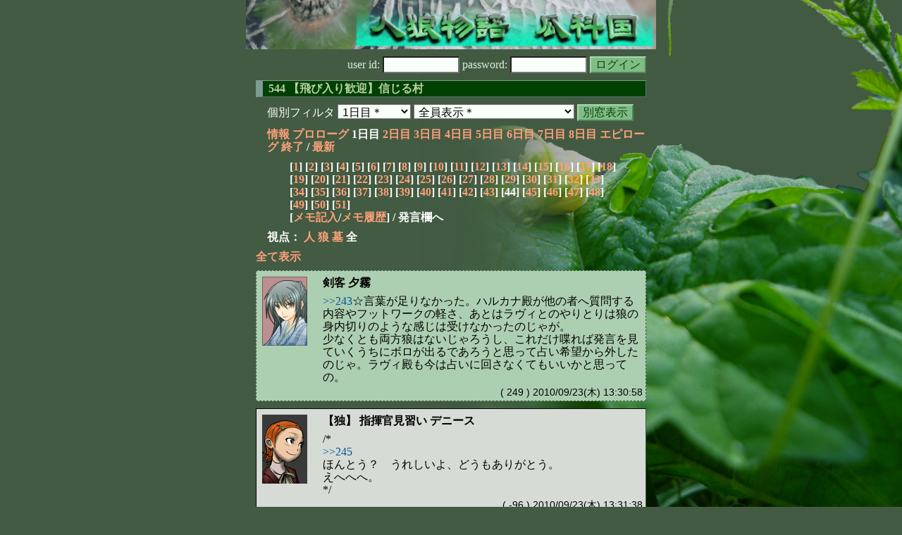

--- FILE ---
content_type: text/html; charset=Shift_JIS
request_url: http://melon-cirrus.sakura.ne.jp/sow/sow.cgi?css=melonwide&m=a&v=544&t=1&mv=p&n=44
body_size: 52635
content:
<!doctype html public "-//W3C//DTD HTML 4.01 Transitional//EN">
<html lang="ja">
<head>
<meta http-equiv="Content-Type" content="text/html; charset=Shift_JIS">
<meta http-equiv="Content-Style-Type" content="text/css">
<meta http-equiv="Content-Script-Type" content="text/javascript">
<meta name="robots" content="noindex,nofollow">
<meta name="robots" content="noarchive">
<meta name="Author" content="あず/asbntby">
<link rel="shortcut icon" href="./favicon.ico">
<link rel="stylesheet" type="text/css" href="./melonwide.css" title="瓜科(うりか)Ｗ">
<link rel="Alternate" type="application/rss+xml" title="RSS" href="./sow.cgi?css=melonwide&amp;m=a&amp;v=544&amp;t=1&amp;cmd=rss">
<link rev="Made" href="mailto:asbntby@yahoo.co.jp">
<link rel="Start" href="http://melon-cirrus.sakura.ne.jp/" title="人狼物語（瓜科国）">
<link rel="Prev" href="./sow.cgi?css=melonwide&amp;m=a&amp;v=544&amp;t=1&amp;t=0" title="前の日">
<link rel="Next" href="./sow.cgi?css=melonwide&amp;m=a&amp;v=544&amp;t=1&amp;t=2" title="次の日">
<script type="text/javascript" src="./filter.js"></script>
<title>1日目 / 544 【飛び入り歓迎】信じる村 - 人狼物語（瓜科国）</title>
</head>

<body onresize="eventResize();" onload="initFilter();">

<div id="outframe" class="outframe">
<div id="contentframe" class="contentframe">

<h1><a href="./sow.cgi?css=melonwide"><img src="./img/bmelonw.png" width="582" height="70" alt="人狼物語（瓜科国）"></a></h1>

<div class="inframe">

<form action="./sow.cgi" method="post" class="login">
<p>
<input type="hidden" name="cmd" value="login">
<input type="hidden" name="cmdfrom" value="">
<input type="hidden" name="css" value="melonwide">
<input type="hidden" name="m" value="a">
<input type="hidden" name="v" value="544">
<input type="hidden" name="t" value="1">
<label>user id: <input type="text" size="10" name="uid" class="inputtxttype" value=""></label>
<label>password: <input type="password" size="10" name="pwd" class="inputtxttype" value=""></label>
<input type="submit" value="ログイン" class="formsubmit">
</p>
</form>
<hr class="invisible_hr">

<h2>544 【飛び入り歓迎】信じる村</h2>

<form class="cidfilter">
<p>
<input type="hidden" name="css" value="melonwide">
<input type="hidden" name="m" value="a">
<input type="hidden" name="v" value="544">
<input type="hidden" name="s" value="9379552860">
<input type="hidden" name="url" value="http://melon-cirrus.sakura.ne.jp/sow/sow.cgi">
<label for="t">個別フィルタ</label>
<select id="t" name="t">
<option value="0">プロローグ</option>
<option value="1" selected>1日目＊</option>
<option value="2">2日目</option>
<option value="3">3日目</option>
<option value="4">4日目</option>
<option value="5">5日目</option>
<option value="6">6日目</option>
<option value="7">7日目</option>
<option value="8">8日目</option>
<option value="9">エピローグ</option>
</select>
<select id="pno" name="pno">
<option value="-1" selected>全員表示＊</option>
<option value="0">自警団長 アーヴァイン</option>
<option value="2">見習い看護婦 ニーナ</option>
<option value="3">剣客 夕霧</option>
<option value="7">指揮官見習い デニース</option>
<option value="9">引きこもり ジーマ</option>
<option value="10">酔っ払い フローレンス</option>
<option value="11">伊達男 リッキー</option>
<option value="12">迷子 メアリ</option>
<option value="15">医者の卵 トレイス</option>
<option value="17">歌い手 ハルカナ</option>
<option value="18">禁酒中 ケネヌ</option>
<option value="20">猫仙人 カリン</option>
<option value="22">わがまま少女 ラヴィオリ</option>
<option value="23">魔術師 ハウル</option>
<option value="26">擦れた令嬢 ブレンダ</option>
<option value="27">お嬢様 ヘンリエッタ</option>
<option value="1">[見物]少年 リック</option>
<option value="4">[見物]狐児 ショコラ</option>
<option value="5">[見物]愛を探す ジョニー</option>
<option value="8">[見物]パジャマ ジェリコ</option>
<option value="13">[見物]吟遊詩人 コーネリアス</option>
<option value="14">[見物]お尋ね者 クインジー</option>
<option value="16">[見物]スリ ジュリアン</option>
<option value="19">[見物]文学少女 セシリア</option>
<option value="21">[見物]ギャンブラー ルイーズ</option>
<option value="24">[見物]司書 ナルミ</option>
<option value="25">[見物]急血少女 リーゼロッテ</option>
<option value="28">[見物]雑貨屋 ノラ</option>
<option value="29">[見物]麦藁帽の男 オリヴァー</option>
<option value="30">[見物]作家 ヒグラシ</option>
<option value="31">[見物]ボス アンジェラ</option>
<option value="32">[見物]村長の娘 シャーロット</option>
<option value="-2">≪独り言≫</option>
<option value="-3">≪囁き(秘密発言)≫</option>
<option value="-4">≪死者の呻き≫</option>
<option value="-5">≪村建て人発言≫</option>
<option value="-6">≪管理者発言≫</option>
<option value="-8">≪【】マーク≫</option>
<option value="-9">≪●マーク≫</option>
<option value="-10">≪▼マーク≫</option>
<option value="-11">≪■マーク≫</option>
</select>
<input type="button" value="別窓表示" onClick="cidfilter(this.form);" class="formsubmit">
</p>
</form>
<hr class="invisible_hr">
<p class="turnnavi">
<a href="./sow.cgi?css=melonwide&amp;m=a&amp;v=544&amp;cmd=vinfo">情報</a>
<a href="./sow.cgi?css=melonwide&amp;m=a&amp;v=544&amp;t=0&amp;mv=p&amp;n=1&amp;m=a">プロローグ</a>
1日目
<a href="./sow.cgi?css=melonwide&amp;m=a&amp;v=544&amp;t=2&amp;mv=p&amp;n=1&amp;m=a">2日目</a>
<a href="./sow.cgi?css=melonwide&amp;m=a&amp;v=544&amp;t=3&amp;mv=p&amp;n=1&amp;m=a">3日目</a>
<a href="./sow.cgi?css=melonwide&amp;m=a&amp;v=544&amp;t=4&amp;mv=p&amp;n=1&amp;m=a">4日目</a>
<a href="./sow.cgi?css=melonwide&amp;m=a&amp;v=544&amp;t=5&amp;mv=p&amp;n=1&amp;m=a">5日目</a>
<a href="./sow.cgi?css=melonwide&amp;m=a&amp;v=544&amp;t=6&amp;mv=p&amp;n=1&amp;m=a">6日目</a>
<a href="./sow.cgi?css=melonwide&amp;m=a&amp;v=544&amp;t=7&amp;mv=p&amp;n=1&amp;m=a">7日目</a>
<a href="./sow.cgi?css=melonwide&amp;m=a&amp;v=544&amp;t=8&amp;mv=p&amp;n=1&amp;m=a">8日目</a>
<a href="./sow.cgi?css=melonwide&amp;m=a&amp;v=544&amp;t=9&amp;mv=p&amp;n=1&amp;m=a">エピローグ</a>
<a href="./sow.cgi?css=melonwide&amp;m=a&amp;v=544&amp;mv=p&amp;n=1&amp;m=a">終了</a>
/ <a href="./sow.cgi?css=melonwide&amp;m=a&amp;v=544">最新</a>
</p>

<p class="pagenavi">
[<a href="./sow.cgi?css=melonwide&amp;m=a&amp;v=544&amp;t=1&amp;mv=p&amp;n=1">1</a>]
[<a href="./sow.cgi?css=melonwide&amp;m=a&amp;v=544&amp;t=1&amp;mv=p&amp;n=2">2</a>]
[<a href="./sow.cgi?css=melonwide&amp;m=a&amp;v=544&amp;t=1&amp;mv=p&amp;n=3">3</a>]
[<a href="./sow.cgi?css=melonwide&amp;m=a&amp;v=544&amp;t=1&amp;mv=p&amp;n=4">4</a>]
[<a href="./sow.cgi?css=melonwide&amp;m=a&amp;v=544&amp;t=1&amp;mv=p&amp;n=5">5</a>]
[<a href="./sow.cgi?css=melonwide&amp;m=a&amp;v=544&amp;t=1&amp;mv=p&amp;n=6">6</a>]
[<a href="./sow.cgi?css=melonwide&amp;m=a&amp;v=544&amp;t=1&amp;mv=p&amp;n=7">7</a>]
[<a href="./sow.cgi?css=melonwide&amp;m=a&amp;v=544&amp;t=1&amp;mv=p&amp;n=8">8</a>]
[<a href="./sow.cgi?css=melonwide&amp;m=a&amp;v=544&amp;t=1&amp;mv=p&amp;n=9">9</a>]
[<a href="./sow.cgi?css=melonwide&amp;m=a&amp;v=544&amp;t=1&amp;mv=p&amp;n=10">10</a>]
[<a href="./sow.cgi?css=melonwide&amp;m=a&amp;v=544&amp;t=1&amp;mv=p&amp;n=11">11</a>]
[<a href="./sow.cgi?css=melonwide&amp;m=a&amp;v=544&amp;t=1&amp;mv=p&amp;n=12">12</a>]
[<a href="./sow.cgi?css=melonwide&amp;m=a&amp;v=544&amp;t=1&amp;mv=p&amp;n=13">13</a>]
[<a href="./sow.cgi?css=melonwide&amp;m=a&amp;v=544&amp;t=1&amp;mv=p&amp;n=14">14</a>]
[<a href="./sow.cgi?css=melonwide&amp;m=a&amp;v=544&amp;t=1&amp;mv=p&amp;n=15">15</a>]
[<a href="./sow.cgi?css=melonwide&amp;m=a&amp;v=544&amp;t=1&amp;mv=p&amp;n=16">16</a>]
[<a href="./sow.cgi?css=melonwide&amp;m=a&amp;v=544&amp;t=1&amp;mv=p&amp;n=17">17</a>]
[<a href="./sow.cgi?css=melonwide&amp;m=a&amp;v=544&amp;t=1&amp;mv=p&amp;n=18">18</a>]
[<a href="./sow.cgi?css=melonwide&amp;m=a&amp;v=544&amp;t=1&amp;mv=p&amp;n=19">19</a>]
[<a href="./sow.cgi?css=melonwide&amp;m=a&amp;v=544&amp;t=1&amp;mv=p&amp;n=20">20</a>]
[<a href="./sow.cgi?css=melonwide&amp;m=a&amp;v=544&amp;t=1&amp;mv=p&amp;n=21">21</a>]
[<a href="./sow.cgi?css=melonwide&amp;m=a&amp;v=544&amp;t=1&amp;mv=p&amp;n=22">22</a>]
[<a href="./sow.cgi?css=melonwide&amp;m=a&amp;v=544&amp;t=1&amp;mv=p&amp;n=23">23</a>]
[<a href="./sow.cgi?css=melonwide&amp;m=a&amp;v=544&amp;t=1&amp;mv=p&amp;n=24">24</a>]
[<a href="./sow.cgi?css=melonwide&amp;m=a&amp;v=544&amp;t=1&amp;mv=p&amp;n=25">25</a>]
[<a href="./sow.cgi?css=melonwide&amp;m=a&amp;v=544&amp;t=1&amp;mv=p&amp;n=26">26</a>]
[<a href="./sow.cgi?css=melonwide&amp;m=a&amp;v=544&amp;t=1&amp;mv=p&amp;n=27">27</a>]
[<a href="./sow.cgi?css=melonwide&amp;m=a&amp;v=544&amp;t=1&amp;mv=p&amp;n=28">28</a>]
[<a href="./sow.cgi?css=melonwide&amp;m=a&amp;v=544&amp;t=1&amp;mv=p&amp;n=29">29</a>]
[<a href="./sow.cgi?css=melonwide&amp;m=a&amp;v=544&amp;t=1&amp;mv=p&amp;n=30">30</a>]
[<a href="./sow.cgi?css=melonwide&amp;m=a&amp;v=544&amp;t=1&amp;mv=p&amp;n=31">31</a>]
[<a href="./sow.cgi?css=melonwide&amp;m=a&amp;v=544&amp;t=1&amp;mv=p&amp;n=32">32</a>]
[<a href="./sow.cgi?css=melonwide&amp;m=a&amp;v=544&amp;t=1&amp;mv=p&amp;n=33">33</a>]
[<a href="./sow.cgi?css=melonwide&amp;m=a&amp;v=544&amp;t=1&amp;mv=p&amp;n=34">34</a>]
[<a href="./sow.cgi?css=melonwide&amp;m=a&amp;v=544&amp;t=1&amp;mv=p&amp;n=35">35</a>]
[<a href="./sow.cgi?css=melonwide&amp;m=a&amp;v=544&amp;t=1&amp;mv=p&amp;n=36">36</a>]
[<a href="./sow.cgi?css=melonwide&amp;m=a&amp;v=544&amp;t=1&amp;mv=p&amp;n=37">37</a>]
[<a href="./sow.cgi?css=melonwide&amp;m=a&amp;v=544&amp;t=1&amp;mv=p&amp;n=38">38</a>]
[<a href="./sow.cgi?css=melonwide&amp;m=a&amp;v=544&amp;t=1&amp;mv=p&amp;n=39">39</a>]
[<a href="./sow.cgi?css=melonwide&amp;m=a&amp;v=544&amp;t=1&amp;mv=p&amp;n=40">40</a>]
[<a href="./sow.cgi?css=melonwide&amp;m=a&amp;v=544&amp;t=1&amp;mv=p&amp;n=41">41</a>]
[<a href="./sow.cgi?css=melonwide&amp;m=a&amp;v=544&amp;t=1&amp;mv=p&amp;n=42">42</a>]
[<a href="./sow.cgi?css=melonwide&amp;m=a&amp;v=544&amp;t=1&amp;mv=p&amp;n=43">43</a>]
[44]
[<a href="./sow.cgi?css=melonwide&amp;m=a&amp;v=544&amp;t=1&amp;mv=p&amp;n=45">45</a>]
[<a href="./sow.cgi?css=melonwide&amp;m=a&amp;v=544&amp;t=1&amp;mv=p&amp;n=46">46</a>]
[<a href="./sow.cgi?css=melonwide&amp;m=a&amp;v=544&amp;t=1&amp;mv=p&amp;n=47">47</a>]
[<a href="./sow.cgi?css=melonwide&amp;m=a&amp;v=544&amp;t=1&amp;mv=p&amp;n=48">48</a>]
[<a href="./sow.cgi?css=melonwide&amp;m=a&amp;v=544&amp;t=1&amp;mv=p&amp;n=49">49</a>]
[<a href="./sow.cgi?css=melonwide&amp;m=a&amp;v=544&amp;t=1&amp;mv=p&amp;n=50">50</a>]
[<a href="./sow.cgi?css=melonwide&amp;m=a&amp;v=544&amp;t=1&amp;mv=p&amp;n=51">51</a>]
<br>[<a href="./sow.cgi?css=melonwide&amp;m=a&amp;v=544&amp;t=1&amp;cmd=memo">メモ記入</a>/<a href="./sow.cgi?css=melonwide&amp;m=a&amp;v=544&amp;t=1&amp;cmd=hist">メモ履歴</a>] / 発言欄へ
</p>

<p class="turnnavi">
視点：
<a href="sow.cgi?css=melonwide&amp;m=a&amp;v=544&amp;t=1&amp;t=1&amp;m=h">人</a>
<a href="sow.cgi?css=melonwide&amp;m=a&amp;v=544&amp;t=1&amp;t=1&amp;m=w">狼</a>
<a href="sow.cgi?css=melonwide&amp;m=a&amp;v=544&amp;t=1&amp;t=1&amp;m=g">墓</a>
全
</p>

<p class="row_all">
<a href="./sow.cgi?css=melonwide&amp;m=a&amp;v=544&amp;t=1&amp;ra=on">全て表示</a>
</p>

<hr class="invisible_hr">

<div id="mespno0_3"><div id="mestype0_0">
<div class="mes_nom">
<div style="float: left; width: 72px;">
<div class="mes_chrimg"><img src="./img/wlily/27.png" width="64" >

</div>
</div>
<div style="float: right; width: 458px;">
<h3 class="mesname"> <a name="SS00249">剣客 夕霧</a></h3>
<p class="mes_text"><a href="./sow.cgi?css=melonwide&amp;m=a&amp;v=544&amp;turn=1&amp;logid=SS00243" class="res_anchor" target="_blank" title="禁酒中 ケネヌ：
夕霧さんは、第一声「何から始めればよいのじゃ？」が構えてなくていいなぁ…ただ灰雑感は良く分からねえ…ニーナの発言勘違いを認めても占い希望を考えなおそうとしねーのが気になるかなぁ
★夕霧&gt;&gt;169　「殴り合いしてた」はハルカナとラヴィオリの非狼要素？

カリン様が夕霧さん疑ってるぽいのが少し気にかかるが、たぶん狂人だから気にしねぇ…超聖水をごくごく…占い候補にしとこう…

ニーナは要素を拾いにくい感じがするなぁ…共有に関する慎重さは&gt;&gt;50と&gt;&gt;216で一貫してるか…ここはリッキー同様に白要素にみとく…ちょっと灰をどう思うか思考を見せてくれぇ…占いはアリだな…">&gt;&gt;243</a>☆言葉が足りなかった。ハルカナ殿が他の者へ質問する内容やフットワークの軽さ、あとはラヴィとのやりとりは狼の身内切りのような感じは受けなかったのじゃが。<br>少なくとも両方狼はないじゃろうし、これだけ喋れば発言を見ていくうちにボロが出るであろうと思って占い希望から外したのじゃ。ラヴィ殿も今は占いに回さなくてもいいかと思っての。</p>
</div>
<div class="clearboth">
<div class="mes_date"> ( 249 ) 2010/09/23(木) 13:30:58 </div>
<hr class="invisible_hr">
</div>
</div>
</div></div>

<div id="mespno1_7"><div id="mestype1_1">
<div class="mes_think">
<div style="float: left; width: 72px;">
<div class="mes_chrimg"><img src="./img/xx/067.png" width="64" >

</div>
</div>
<div style="float: right; width: 458px;">
<h3 class="mesname"> <span class="mestype">【独】</span> <a name="TS00096">指揮官見習い デニース</a></h3>
<p class="mes_text">/*<br><a href="./sow.cgi?css=melonwide&amp;m=a&amp;v=544&amp;turn=1&amp;logid=SS00245" class="res_anchor" target="_blank" title="お嬢様 ヘンリエッタ：
&gt;&gt;241 デニース
エッタの中で結構デニース評価が大幅UPかな。
言いたいことは凄いわかる、囲い懸念とか、吊りにくくなるとかね。
狼が勝つ要素で村側の思考停止は最重要だからね。
自由占いでも宣言必要だから、囲いか？と思ったら被せてみるのもありだからね。
負担かけるけど、そこはデニースに任せたい。
思考停止しないようにするのはエッタの役目になるかね。">&gt;&gt;245</a><br>ほんとう？　うれしいよ、どうもありがとう。<br>えへへへ。<br>*/</p>
</div>
<div class="clearboth">
<div class="mes_date"> ( -96 ) 2010/09/23(木) 13:31:38 </div>
<hr class="invisible_hr">
</div>
</div>
</div></div>

<div id="mespno2_12"><div id="mestype2_0">
<div class="mes_nom">
<div style="float: left; width: 72px;">
<div class="mes_chrimg"><img src="./img/xx/069.png" width="64" >

</div>
</div>
<div style="float: right; width: 458px;">
<h3 class="mesname"> <a name="SS00250">迷子 メアリ</a></h3>
<p class="mes_text">ハウルさん、本当良いですねー。<br><br>夕霧さんっていらっしゃいましたっけ？<br><a href="./sow.cgi?css=melonwide&amp;m=a&amp;v=544&amp;turn=1&amp;logid=SS00007" class="res_anchor" target="_blank" title="剣客 夕霧：
&gt;&gt;3ジーマ殿、議題感謝じゃ。
■まとめ役・共有者の扱い・占い方法など
　皆がまとめを必要とするなら共有者かの？
狂人二人ということを考えると
共有２COのほうが私は良いと思うのじゃ。
灰考察をする時に実は確定白の共有の考察をするのは
効率がいいとは思えぬゆえ。
占い方法は最多票統一のジーマ殿の意見に賛成じゃな。
そうなると占い先の希望を出す期限を決めないと大変じゃの。

■能力者のCO時期
　吊り投票が自由であれば初日FOが良いと思うのだが。
共有者のところでも触れたが、
灰考察幅を狭めたほうが村の負担が減ると考える。

■占い先
とりあえず…&lt;&lt;禁酒中 ケネヌ&gt;&gt;で">&gt;&gt;7</a>最多票統一から、<a href="./sow.cgi?css=melonwide&amp;m=a&amp;v=544&amp;turn=1&amp;logid=SS00230" class="res_anchor" target="_blank" title="剣客 夕霧：
私の勘違いはニーナ殿の発言のみを抽出した結果じゃな。
すまない。
占いは自由でよいのではないか？占い先との繋がりを見ることで見えてくるものがあるかもしれぬし。">&gt;&gt;230</a>占いは自由でいいのでは、に変わったのに理由はあります？</p>
</div>
<div class="clearboth">
<div class="mes_date"> ( 250 ) 2010/09/23(木) 13:32:41 </div>
<hr class="invisible_hr">
</div>
</div>
</div></div>

<div id="mespno3_12"><div id="mestype3_4">
<div class="action_nom">
<div class="action_txt">
<p>迷子 メアリ<a name="SA00095">は</a>、うぐ……申し訳ありませんが、どなたか飴が余っていたら下さい。<br></p>
</div>
<div class="mes_date"> ( A95 ) 2010/09/23(木) 13:35:15</div>
<hr class="invisible_hr">
</div>
</div></div>

<div id="mespno4_15"><div id="mestype4_2">
<div class="mes_wolf">
<div style="float: left; width: 72px;">
<div class="mes_chrimg"><img src="./img/xx/002.png" width="64" >

</div>
</div>
<div style="float: right; width: 458px;">
<h3 class="mesname"> <span class="mestype">【赤】</span> <a name="WS00097">医者の卵 トレイス</a></h3>
<p class="mes_text">ん？いいんじゃないか？確霊なんだし。<br><br>ご飯食べてたら議事増えすぎだろー</p>
</div>
<div class="clearboth">
<div class="mes_date"> ( *97 ) 2010/09/23(木) 13:35:22 </div>
<hr class="invisible_hr">
</div>
</div>
</div></div>

<div id="mespno5_3"><div id="mestype5_0">
<div class="mes_nom">
<div style="float: left; width: 72px;">
<div class="mes_chrimg"><img src="./img/wlily/27.png" width="64" >

</div>
</div>
<div style="float: right; width: 458px;">
<h3 class="mesname"> <a name="SS00251">剣客 夕霧</a></h3>
<p class="mes_text"><a href="#SS00250" class="res_anchor" title="迷子 メアリ：
ハウルさん、本当良いですねー。

夕霧さんっていらっしゃいましたっけ？
&gt;&gt;7最多票統一から、&gt;&gt;230占いは自由でいいのでは、に変わったのに理由はあります？">&gt;&gt;250</a><br>これは正しいかどうか分からぬが、潜伏狂人に統一占いが当たって確定白になると後々面倒にならぬか？というのが大きな理由かの。</p>
</div>
<div class="clearboth">
<div class="mes_date"> ( 251 ) 2010/09/23(木) 13:38:11 </div>
<hr class="invisible_hr">
</div>
</div>
</div></div>

<div id="mespno6_23"><div id="mestype6_4">
<div class="action_nom">
<div class="action_txt">
<p>魔術師 ハウル<a name="SA00096">は</a>、<font color="blue">迷子 メアリ</font>の頭をぽんぽんしながらさりげなく飴を手渡した。<br></p>
</div>
<div class="mes_date"> ( A96 ) 2010/09/23(木) 13:40:20 <img src="./img/candy00.png" alt="飴"></div>
<hr class="invisible_hr">
</div>
</div></div>

<div id="mespno7_17"><div id="mestype7_4">
<div class="action_nom">
<div class="action_txt">
<p>歌い手 ハルカナ<a name="SA00097">は</a>、<font color="blue">迷子 メアリ</font>差し上げますね。どうぞ～♪<br></p>
</div>
<div class="mes_date"> ( A97 ) 2010/09/23(木) 13:40:23 <img src="./img/candy00.png" alt="飴"></div>
<hr class="invisible_hr">
</div>
</div></div>

<div id="mespno8_3"><div id="mestype8_4">
<div class="action_nom">
<div class="action_txt">
<p>剣客 夕霧<a name="SA00098">は</a>、迷子 メアリあとは<a href="./sow.cgi?css=melonwide&amp;m=a&amp;v=544&amp;turn=1&amp;logid=SS00150" class="res_anchor" target="_blank" title="剣客 夕霧：
&gt;&gt;145　一応女ということで…

16→15＞13＞11＞9＞7＞5＞3＞EP
7手で人外5…9人の時点で人外全残りだとPP発生…(かな？)
最初の3手で狼を吊りたい、まとめ役はすでにいる。
となると、占い自由で灰占いに当ててもらうのが良いかもしれぬ。">&gt;&gt;150</a>でも軽く自由占いがよいかもと言うておる<br></p>
</div>
<div class="mes_date"> ( A98 ) 2010/09/23(木) 13:40:46</div>
<hr class="invisible_hr">
</div>
</div></div>

<div id="mespno9_9"><div id="mestype9_0">
<div class="mes_nom">
<div style="float: left; width: 72px;">
<div class="mes_chrimg"><img src="./img/xx/081.png" width="64" >

</div>
</div>
<div style="float: right; width: 458px;">
<h3 class="mesname"> <a name="SS00252">引きこもり ジーマ</a></h3>
<p class="mes_text"><a href="#SS00251" class="res_anchor" title="剣客 夕霧：
&gt;&gt;250
これは正しいかどうか分からぬが、潜伏狂人に統一占いが当たって確定白になると後々面倒にならぬか？というのが大きな理由かの。">&gt;&gt;251</a>夕霧<br>喰われんじゃね？＞白確狂人<br><br>ところで、ヌの字がつっこんじまったから聞いてしまうが。<br>占い先変更の気はあるか？</p>
</div>
<div class="clearboth">
<div class="mes_date"> ( 252 ) 2010/09/23(木) 13:41:22 </div>
<hr class="invisible_hr">
</div>
</div>
</div></div>

<div id="mespno10_10"><div id="mestype10_0">
<div class="mes_nom">
<div style="float: left; width: 72px;">
<div class="mes_chrimg"><img src="./img/wlily/21.png" width="64" >

</div>
</div>
<div style="float: right; width: 458px;">
<h3 class="mesname"> <a name="SS00253">酔っ払い フローレンス</a></h3>
<p class="mes_text">ふええ。みんな飴とかよくそんなにしゃべれるね？　わたしはお酒があるから十分～♪<br><br>……とか言ってないでそろそろ灰考察しなきゃなのです。48時間村と勘違いしてたとかそんなこと絶対にないんだからねっ！！</p>
</div>
<div class="clearboth">
<div class="mes_date"> ( 253 ) 2010/09/23(木) 13:42:23 </div>
<hr class="invisible_hr">
</div>
</div>
</div></div>

<div id="mespno11_20"><div id="mestype11_4">
<div class="action_nom">
<div class="action_txt">
<p>猫仙人 カリン<a name="SA00099">は</a>、<font color="blue">迷子 メアリ</font>に感謝して贈答用最高級メロンを渡した。<br></p>
</div>
<div class="mes_date"> ( A99 ) 2010/09/23(木) 13:43:14 <img src="./img/candy00.png" alt="飴"></div>
<hr class="invisible_hr">
</div>
</div></div>

<div id="mespno12_18"><div id="mestype12_0">
<div class="mes_nom">
<div style="float: left; width: 72px;">
<div class="mes_chrimg"><img src="./img/juna/48.png" width="64" >

</div>
</div>
<div style="float: right; width: 458px;">
<h3 class="mesname"> <a name="SS00254">禁酒中 ケネヌ</a></h3>
<p class="mes_text">酔っ払いの姉ちゃんは内容寡黙だなぁ…<a href="./sow.cgi?css=melonwide&amp;m=a&amp;v=544&amp;turn=1&amp;logid=SS00068" class="res_anchor" target="_blank" title="酔っ払い フローレンス：
あしたはやすみだよぱらいたーいむ！！！


えとねーえとねー、今日の気分はフルーツワイン！！　微発砲うまうま。
でもね、ちょっとアルコール度数が物足りないからワインを足しちゃうのさー。くぴくぴくぴ……


……う。大事なこと忘れることだった。
【わたしは夢占い師の家系でね、リッキーさんが人間だって知ってるの。】
【でもね、夢占いは一回だけ。ほかのひとのうらないはできないよ。】
【あとね、最近妖精さんが見えるけど、お化けは見えないよ。】

あ、ほらあそこにも！　お酒の妖精さん～えへへ～。">&gt;&gt;68</a>の非占宣言が間際らしくて最初対抗かと思ったぜぇ（笑）…こことか<a href="./sow.cgi?css=melonwide&amp;m=a&amp;v=544&amp;turn=1&amp;logid=SS00185" class="res_anchor" target="_blank" title="酔っ払い フローレンス：
ジーマとエッタちゃんは確定なう？
もしもそうなら占い師が共有騙り警戒の真狼狂で、共有者に騙り出せなかったってのが流れなのかな？

そんでもって対抗がでたら楽しいなー、と思ってるんだけど出ないかな－。

ジーマはなんで霊なんだ。騙るなら占い？　かと思ったのに。うにー。">&gt;&gt;185</a>「（共に）対抗がでたら楽しいなー」とか、村騙りすれば良かった！とか、あまり突っ込まれるのを気にしてねーのは非狼印象だが…灰をどう思うか言ってくれねーと困るぜ…様子見してみるか<br><br>ハウルは脱力感が白いんだよなぁ（笑）…その割に灰への印象もしっかり出してるな…これみると感覚的には俺っちやリッキーとはちょい逆か。ラヴィオリ警戒は能力者探りを懸念してるように思えるから分かる気がするが…んー、回りを白くみたくない狼ってセンは捨てきれねーが、白要素を慎重に判断したい村にも思える…もうちょい様子見だな</p>
</div>
<div class="clearboth">
<div class="mes_date"> ( 254 ) 2010/09/23(木) 13:43:31 </div>
<hr class="invisible_hr">
</div>
</div>
</div></div>

<div id="mespno13_9"><div id="mestype13_4">
<div class="action_nom">
<div class="action_txt">
<p>引きこもり ジーマ<a name="SA00100">は</a>、メアリさん大人気っすね。パねぇ。<br></p>
</div>
<div class="mes_date"> ( A100 ) 2010/09/23(木) 13:43:34</div>
<hr class="invisible_hr">
</div>
</div></div>

<div id="mespno14_30"><div id="mestype14_3">
<div class="mes_grave">
<div style="float: left; width: 72px;">
<div class="mes_chrimg"><img src="./img/xx/078_gr.png" width="64" >

</div>
</div>
<div style="float: right; width: 458px;">
<h3 class="mesname"><img src="./img/ken.png" style="margin:0px;padding:0px;vertical-align:-2">  <span class="mestype">【墓】</span> <a name="GS00226">作家 ヒグラシ</a></h3>
<p class="mes_text">困ったな、僕のハウルが表でもモテモテじゃないか…。</p>
</div>
<div class="clearboth">
<div class="mes_date"> ( +226 ) 2010/09/23(木) 13:44:02 </div>
<hr class="invisible_hr">
</div>
</div>
</div></div>

<div id="mespno15_12"><div id="mestype15_0">
<div class="mes_nom">
<div style="float: left; width: 72px;">
<div class="mes_chrimg"><img src="./img/xx/069.png" width="64" >

</div>
</div>
<div style="float: right; width: 458px;">
<h3 class="mesname"> <a name="SS00255">迷子 メアリ</a></h3>
<p class="mes_text"><a href="#SS00251" class="res_anchor" title="剣客 夕霧：
&gt;&gt;250
これは正しいかどうか分からぬが、潜伏狂人に統一占いが当たって確定白になると後々面倒にならぬか？というのが大きな理由かの。">&gt;&gt;251</a>夕霧さん<br><a href="#SS00251" class="res_anchor" title="剣客 夕霧：
&gt;&gt;250
これは正しいかどうか分からぬが、潜伏狂人に統一占いが当たって確定白になると後々面倒にならぬか？というのが大きな理由かの。">&gt;&gt;251</a>あ、その返答は気に入りました。少しだけ占い希望にしようかとも思っていたのですが、他の方が言っている要素も加えて、夕霧さんは外してもよいかも。<br>そうですね、その考えがあったから、私も自由占いを考えたのです。そして誰が気付くのかな、とも。<br><br>他にそういう視点があったのは、見落としがなければカリン様くらいかなあ。<a href="./sow.cgi?css=melonwide&amp;m=a&amp;v=544&amp;turn=1&amp;logid=SS00237" class="res_anchor" target="_blank" title="猫仙人 カリン：
ハウルが一人潜伏案を出していたというのはちょっと気になるのう。狼は襲いたい能力者をあえて庇って白アピするもんじゃろ？
夕霧、リッキー、ハウルあたり狼候補じゃのう。
トレイスは「チキンレース」の発想に合理性を欠いとるので、ケネヌをよいしょする潜伏狂人の可能性がありそうじゃ。">&gt;&gt;237</a></p>
</div>
<div class="clearboth">
<div class="mes_date"> ( 255 ) 2010/09/23(木) 13:44:23 </div>
<hr class="invisible_hr">
</div>
</div>
</div></div>

<div id="mespno16_12"><div id="mestype16_4">
<div class="action_nom">
<div class="action_txt">
<p>迷子 メアリ<a name="SA00101">は</a>、きゃーすとっぷすとっぷ！そんなには無理ですっ！でもありがとです。<br></p>
</div>
<div class="mes_date"> ( A101 ) 2010/09/23(木) 13:45:24</div>
<hr class="invisible_hr">
</div>
</div></div>

<div id="mespno17_7"><div id="mestype17_2">
<div class="mes_cry">
<div style="float: left; width: 72px;">
<div class="mes_chrimg"><img src="./img/xx/067.png" width="64" >

</div>
</div>
<div style="float: right; width: 458px;">
<h3 class="mesname"> <span class="mestype">【叫】</span> <a name="RS00018">指揮官見習い デニース</a></h3>
<p class="mes_text">カハハハハ<br><br>状況はまぁとにかく、条件は我々有利にある。<br>お互いどんな状況下も楽しむくらいの気持ちで向うべきだな。<br><br>さて、食事を用意したぞ。<br>1.ネズミ（生きてる）<br>2.フ○スキー<br>3.またたびパフェ<br>4.お預け。食事なし。<br>5.デニースのお得意カレーピラフ<br>6.またたびパフェ</p>
</div>
<div class="clearboth">
<div class="mes_date"> ( C18 ) 2010/09/23(木) 13:45:26 </div>
<hr class="invisible_hr">
</div>
</div>
</div></div>

<div id="mespno18_20"><div id="mestype18_2">
<div class="mes_cry">
<div style="float: left; width: 72px;">
<div class="mes_chrimg"><img src="./img/xx/048.png" width="64" >

</div>
</div>
<div style="float: right; width: 458px;">
<h3 class="mesname"> <span class="mestype">【叫】</span> <a name="RS00019">猫仙人 カリン</a></h3>
<p class="mes_text">とりあえず、ハウルに白出す予定じゃが、下僕は何か意見があるかのう？</p>
</div>
<div class="clearboth">
<div class="mes_date"> ( C19 ) 2010/09/23(木) 13:45:45 </div>
<hr class="invisible_hr">
</div>
</div>
</div></div>

<div id="mespno19_12"><div id="mestype19_0">
<div class="mes_nom">
<div style="float: left; width: 72px;">
<div class="mes_chrimg"><img src="./img/xx/069.png" width="64" >

</div>
</div>
<div style="float: right; width: 458px;">
<h3 class="mesname"> <a name="SS00256"><a name="newsay">迷子 メアリ</a></a></h3>
<p class="mes_text">これはあれですか。<br>私にトレイスさんの白要素を上げろとかそういう飴ですか。<br><br>…………トレイスさんを占いを外したくなる要素はありますが！なんだか非常に邪道な気がしないでもない私。</p>
</div>
<div class="clearboth">
<div class="mes_date"> ( 256 ) 2010/09/23(木) 13:46:44 </div>
<hr class="invisible_hr">
</div>
</div>
</div></div>

<p class="pagenavi">
[<a href="./sow.cgi?css=melonwide&amp;m=a&amp;v=544&amp;t=1&amp;mv=p&amp;n=1">1</a>]
[<a href="./sow.cgi?css=melonwide&amp;m=a&amp;v=544&amp;t=1&amp;mv=p&amp;n=2">2</a>]
[<a href="./sow.cgi?css=melonwide&amp;m=a&amp;v=544&amp;t=1&amp;mv=p&amp;n=3">3</a>]
[<a href="./sow.cgi?css=melonwide&amp;m=a&amp;v=544&amp;t=1&amp;mv=p&amp;n=4">4</a>]
[<a href="./sow.cgi?css=melonwide&amp;m=a&amp;v=544&amp;t=1&amp;mv=p&amp;n=5">5</a>]
[<a href="./sow.cgi?css=melonwide&amp;m=a&amp;v=544&amp;t=1&amp;mv=p&amp;n=6">6</a>]
[<a href="./sow.cgi?css=melonwide&amp;m=a&amp;v=544&amp;t=1&amp;mv=p&amp;n=7">7</a>]
[<a href="./sow.cgi?css=melonwide&amp;m=a&amp;v=544&amp;t=1&amp;mv=p&amp;n=8">8</a>]
[<a href="./sow.cgi?css=melonwide&amp;m=a&amp;v=544&amp;t=1&amp;mv=p&amp;n=9">9</a>]
[<a href="./sow.cgi?css=melonwide&amp;m=a&amp;v=544&amp;t=1&amp;mv=p&amp;n=10">10</a>]
[<a href="./sow.cgi?css=melonwide&amp;m=a&amp;v=544&amp;t=1&amp;mv=p&amp;n=11">11</a>]
[<a href="./sow.cgi?css=melonwide&amp;m=a&amp;v=544&amp;t=1&amp;mv=p&amp;n=12">12</a>]
[<a href="./sow.cgi?css=melonwide&amp;m=a&amp;v=544&amp;t=1&amp;mv=p&amp;n=13">13</a>]
[<a href="./sow.cgi?css=melonwide&amp;m=a&amp;v=544&amp;t=1&amp;mv=p&amp;n=14">14</a>]
[<a href="./sow.cgi?css=melonwide&amp;m=a&amp;v=544&amp;t=1&amp;mv=p&amp;n=15">15</a>]
[<a href="./sow.cgi?css=melonwide&amp;m=a&amp;v=544&amp;t=1&amp;mv=p&amp;n=16">16</a>]
[<a href="./sow.cgi?css=melonwide&amp;m=a&amp;v=544&amp;t=1&amp;mv=p&amp;n=17">17</a>]
[<a href="./sow.cgi?css=melonwide&amp;m=a&amp;v=544&amp;t=1&amp;mv=p&amp;n=18">18</a>]
[<a href="./sow.cgi?css=melonwide&amp;m=a&amp;v=544&amp;t=1&amp;mv=p&amp;n=19">19</a>]
[<a href="./sow.cgi?css=melonwide&amp;m=a&amp;v=544&amp;t=1&amp;mv=p&amp;n=20">20</a>]
[<a href="./sow.cgi?css=melonwide&amp;m=a&amp;v=544&amp;t=1&amp;mv=p&amp;n=21">21</a>]
[<a href="./sow.cgi?css=melonwide&amp;m=a&amp;v=544&amp;t=1&amp;mv=p&amp;n=22">22</a>]
[<a href="./sow.cgi?css=melonwide&amp;m=a&amp;v=544&amp;t=1&amp;mv=p&amp;n=23">23</a>]
[<a href="./sow.cgi?css=melonwide&amp;m=a&amp;v=544&amp;t=1&amp;mv=p&amp;n=24">24</a>]
[<a href="./sow.cgi?css=melonwide&amp;m=a&amp;v=544&amp;t=1&amp;mv=p&amp;n=25">25</a>]
[<a href="./sow.cgi?css=melonwide&amp;m=a&amp;v=544&amp;t=1&amp;mv=p&amp;n=26">26</a>]
[<a href="./sow.cgi?css=melonwide&amp;m=a&amp;v=544&amp;t=1&amp;mv=p&amp;n=27">27</a>]
[<a href="./sow.cgi?css=melonwide&amp;m=a&amp;v=544&amp;t=1&amp;mv=p&amp;n=28">28</a>]
[<a href="./sow.cgi?css=melonwide&amp;m=a&amp;v=544&amp;t=1&amp;mv=p&amp;n=29">29</a>]
[<a href="./sow.cgi?css=melonwide&amp;m=a&amp;v=544&amp;t=1&amp;mv=p&amp;n=30">30</a>]
[<a href="./sow.cgi?css=melonwide&amp;m=a&amp;v=544&amp;t=1&amp;mv=p&amp;n=31">31</a>]
[<a href="./sow.cgi?css=melonwide&amp;m=a&amp;v=544&amp;t=1&amp;mv=p&amp;n=32">32</a>]
[<a href="./sow.cgi?css=melonwide&amp;m=a&amp;v=544&amp;t=1&amp;mv=p&amp;n=33">33</a>]
[<a href="./sow.cgi?css=melonwide&amp;m=a&amp;v=544&amp;t=1&amp;mv=p&amp;n=34">34</a>]
[<a href="./sow.cgi?css=melonwide&amp;m=a&amp;v=544&amp;t=1&amp;mv=p&amp;n=35">35</a>]
[<a href="./sow.cgi?css=melonwide&amp;m=a&amp;v=544&amp;t=1&amp;mv=p&amp;n=36">36</a>]
[<a href="./sow.cgi?css=melonwide&amp;m=a&amp;v=544&amp;t=1&amp;mv=p&amp;n=37">37</a>]
[<a href="./sow.cgi?css=melonwide&amp;m=a&amp;v=544&amp;t=1&amp;mv=p&amp;n=38">38</a>]
[<a href="./sow.cgi?css=melonwide&amp;m=a&amp;v=544&amp;t=1&amp;mv=p&amp;n=39">39</a>]
[<a href="./sow.cgi?css=melonwide&amp;m=a&amp;v=544&amp;t=1&amp;mv=p&amp;n=40">40</a>]
[<a href="./sow.cgi?css=melonwide&amp;m=a&amp;v=544&amp;t=1&amp;mv=p&amp;n=41">41</a>]
[<a href="./sow.cgi?css=melonwide&amp;m=a&amp;v=544&amp;t=1&amp;mv=p&amp;n=42">42</a>]
[<a href="./sow.cgi?css=melonwide&amp;m=a&amp;v=544&amp;t=1&amp;mv=p&amp;n=43">43</a>]
[44]
[<a href="./sow.cgi?css=melonwide&amp;m=a&amp;v=544&amp;t=1&amp;mv=p&amp;n=45">45</a>]
[<a href="./sow.cgi?css=melonwide&amp;m=a&amp;v=544&amp;t=1&amp;mv=p&amp;n=46">46</a>]
[<a href="./sow.cgi?css=melonwide&amp;m=a&amp;v=544&amp;t=1&amp;mv=p&amp;n=47">47</a>]
[<a href="./sow.cgi?css=melonwide&amp;m=a&amp;v=544&amp;t=1&amp;mv=p&amp;n=48">48</a>]
[<a href="./sow.cgi?css=melonwide&amp;m=a&amp;v=544&amp;t=1&amp;mv=p&amp;n=49">49</a>]
[<a href="./sow.cgi?css=melonwide&amp;m=a&amp;v=544&amp;t=1&amp;mv=p&amp;n=50">50</a>]
[<a href="./sow.cgi?css=melonwide&amp;m=a&amp;v=544&amp;t=1&amp;mv=p&amp;n=51">51</a>]
<br>[<a href="./sow.cgi?css=melonwide&amp;m=a&amp;v=544&amp;t=1&amp;cmd=memo">メモ記入</a>/<a href="./sow.cgi?css=melonwide&amp;m=a&amp;v=544&amp;t=1&amp;cmd=hist">メモ履歴</a>] / 発言欄へ
</p>

<form class="cidfilter">
<p>
<input type="hidden" name="css" value="melonwide">
<input type="hidden" name="m" value="a">
<input type="hidden" name="v" value="544">
<input type="hidden" name="s" value="3390137504">
<input type="hidden" name="url" value="http://melon-cirrus.sakura.ne.jp/sow/sow.cgi">
<label for="t">個別フィルタ</label>
<select id="t" name="t">
<option value="0">プロローグ</option>
<option value="1" selected>1日目＊</option>
<option value="2">2日目</option>
<option value="3">3日目</option>
<option value="4">4日目</option>
<option value="5">5日目</option>
<option value="6">6日目</option>
<option value="7">7日目</option>
<option value="8">8日目</option>
<option value="9">エピローグ</option>
</select>
<select id="pno" name="pno">
<option value="-1" selected>全員表示＊</option>
<option value="0">自警団長 アーヴァイン</option>
<option value="2">見習い看護婦 ニーナ</option>
<option value="3">剣客 夕霧</option>
<option value="7">指揮官見習い デニース</option>
<option value="9">引きこもり ジーマ</option>
<option value="10">酔っ払い フローレンス</option>
<option value="11">伊達男 リッキー</option>
<option value="12">迷子 メアリ</option>
<option value="15">医者の卵 トレイス</option>
<option value="17">歌い手 ハルカナ</option>
<option value="18">禁酒中 ケネヌ</option>
<option value="20">猫仙人 カリン</option>
<option value="22">わがまま少女 ラヴィオリ</option>
<option value="23">魔術師 ハウル</option>
<option value="26">擦れた令嬢 ブレンダ</option>
<option value="27">お嬢様 ヘンリエッタ</option>
<option value="1">[見物]少年 リック</option>
<option value="4">[見物]狐児 ショコラ</option>
<option value="5">[見物]愛を探す ジョニー</option>
<option value="8">[見物]パジャマ ジェリコ</option>
<option value="13">[見物]吟遊詩人 コーネリアス</option>
<option value="14">[見物]お尋ね者 クインジー</option>
<option value="16">[見物]スリ ジュリアン</option>
<option value="19">[見物]文学少女 セシリア</option>
<option value="21">[見物]ギャンブラー ルイーズ</option>
<option value="24">[見物]司書 ナルミ</option>
<option value="25">[見物]急血少女 リーゼロッテ</option>
<option value="28">[見物]雑貨屋 ノラ</option>
<option value="29">[見物]麦藁帽の男 オリヴァー</option>
<option value="30">[見物]作家 ヒグラシ</option>
<option value="31">[見物]ボス アンジェラ</option>
<option value="32">[見物]村長の娘 シャーロット</option>
<option value="-2">≪独り言≫</option>
<option value="-3">≪囁き(秘密発言)≫</option>
<option value="-4">≪死者の呻き≫</option>
<option value="-5">≪村建て人発言≫</option>
<option value="-6">≪管理者発言≫</option>
<option value="-8">≪【】マーク≫</option>
<option value="-9">≪●マーク≫</option>
<option value="-10">≪▼マーク≫</option>
<option value="-11">≪■マーク≫</option>
</select>
<input type="button" value="別窓表示" onClick="cidfilter(this.form);" class="formsubmit">
</p>
</form>
<hr class="invisible_hr">
<p class="turnnavi">
<a href="./sow.cgi?css=melonwide&amp;m=a&amp;v=544&amp;cmd=vinfo">情報</a>
<a href="./sow.cgi?css=melonwide&amp;m=a&amp;v=544&amp;t=0&amp;mv=p&amp;n=1&amp;m=a">プロローグ</a>
1日目
<a href="./sow.cgi?css=melonwide&amp;m=a&amp;v=544&amp;t=2&amp;mv=p&amp;n=1&amp;m=a">2日目</a>
<a href="./sow.cgi?css=melonwide&amp;m=a&amp;v=544&amp;t=3&amp;mv=p&amp;n=1&amp;m=a">3日目</a>
<a href="./sow.cgi?css=melonwide&amp;m=a&amp;v=544&amp;t=4&amp;mv=p&amp;n=1&amp;m=a">4日目</a>
<a href="./sow.cgi?css=melonwide&amp;m=a&amp;v=544&amp;t=5&amp;mv=p&amp;n=1&amp;m=a">5日目</a>
<a href="./sow.cgi?css=melonwide&amp;m=a&amp;v=544&amp;t=6&amp;mv=p&amp;n=1&amp;m=a">6日目</a>
<a href="./sow.cgi?css=melonwide&amp;m=a&amp;v=544&amp;t=7&amp;mv=p&amp;n=1&amp;m=a">7日目</a>
<a href="./sow.cgi?css=melonwide&amp;m=a&amp;v=544&amp;t=8&amp;mv=p&amp;n=1&amp;m=a">8日目</a>
<a href="./sow.cgi?css=melonwide&amp;m=a&amp;v=544&amp;t=9&amp;mv=p&amp;n=1&amp;m=a">エピローグ</a>
<a href="./sow.cgi?css=melonwide&amp;m=a&amp;v=544&amp;mv=p&amp;n=1&amp;m=a">終了</a>
/ <a href="./sow.cgi?css=melonwide&amp;m=a&amp;v=544">最新</a>
</p>

<p class="turnnavi">
視点：
<a href="sow.cgi?css=melonwide&amp;m=a&amp;v=544&amp;t=1&amp;t=1&amp;m=h">人</a>
<a href="sow.cgi?css=melonwide&amp;m=a&amp;v=544&amp;t=1&amp;t=1&amp;m=w">狼</a>
<a href="sow.cgi?css=melonwide&amp;m=a&amp;v=544&amp;t=1&amp;t=1&amp;m=g">墓</a>
全
</p>

<form action="./sow.cgi" method="get" class="viewform">
<p>
<input type="hidden" name="css" value="melonwide">
<input type="hidden" name="m" value="a">
<input type="hidden" name="v" value="544">
<input type="hidden" name="t" value="1">
<label for="r">表示行数</label>
<select id="r" name="r">
<option value="10">10</option>
<option value="20" selected>20＊</option>
<option value="30">30</option>
<option value="50">50</option>
<option value="100">100</option>
<option value="200">200</option>
</select>
<select name="o">
<option value="a" selected>上から下＊</option>
<option value="d">下から上</option>
</select>
<input type="submit" value="変更" class="formsubmit">
</p>
</form>
<hr class="invisible_hr">

<p class="return">
<a href="./sow.cgi?css=melonwide">トップページに戻る</a>
</p>
<hr class="invisible_hr">

</div><!-- inframe footer -->
</div><!-- contentframe footer -->

<div id="sayfilter" class="sayfilter">
<div id="insayfilter" class="insayfilter">
<h3 id="filter_header" class="sayfilter_heading">
<img id="button_mvfilterleft" class="sayfilter_button" style="display: inline;" src="./img/mvfilter_left.png" width="16" height="16" alt="←" title="フィルタを左に配置" onclick="moveFilterLeft(); fixFilter();" onkeypress="moveFilterLeft(); fixFilter();">
<img id="button_mvfilterbottom" class="sayfilter_button" src="./img/mvfilter_bottom.png" width="16" height="16" alt="↓" title="フィルタを下に配置" onclick="moveFilterBottom();" onkeypress="moveFilterBottom();">
<img id="button_fixfilter" class="sayfilter_button" src="./img/mvfilter_fix.png" width="16" height="16" alt="■" title="フィルタを固定" onclick="fixFilter();" onkeypress="fixFilter();">
<img id="button_unfixfilter" class="sayfilter_button" src="./img/mvfilter_unfix.png" width="16" height="16" alt="□" title="フィルタの固定を解除" onclick="unfixFilter();" onkeypress="unfixFilter();">
フィルタ</h3>

<div class="paragraph">

<h4 class="sayfilter_caption_enable" id="livetypecaption_0" title="生存者欄の表示／非表示" onclick="changeFilterPlList(0);">
生存者 (16)
</h4>
<div id="livetype0" class="sayfilter_content">
<div id="livetype0_0">
<div id="pnofilter_0" class="sayfilter_content_enable" onclick="changeFilterByPlList(0);">
<div class="sayfilter_incontent">
<input id="checkpnofilter_0"
 name="chkpnofilter_0" style="display: none;" type="checkbox" checked>自警団長 アーヴァイン
<div style="text-align: right;">1回 残769pt <img src="./img/candy_s.png" width="8" height="8" alt="飴" title="飴"></div></div></div></div>
<div id="livetype0_1">
<div id="pnofilter_2" class="sayfilter_content_enable" onclick="changeFilterByPlList(2);">
<div class="sayfilter_incontent">
<input id="checkpnofilter_2"
 name="chkpnofilter_2" style="display: none;" type="checkbox" checked>見習い看護婦 ニーナ
<div style="text-align: right;">24回 残72pt </div></div></div></div>
<div id="livetype0_2">
<div id="pnofilter_3" class="sayfilter_content_enable" onclick="changeFilterByPlList(3);">
<div class="sayfilter_incontent">
<input id="checkpnofilter_3"
 name="chkpnofilter_3" style="display: none;" type="checkbox" checked>剣客 夕霧
<div style="text-align: right;">29回 残71pt </div></div></div></div>
<div id="livetype0_3">
<div id="pnofilter_7" class="sayfilter_content_enable" onclick="changeFilterByPlList(7);">
<div class="sayfilter_incontent">
<input id="checkpnofilter_7"
 name="chkpnofilter_7" style="display: none;" type="checkbox" checked>指揮官見習い デニース
<div style="text-align: right;">11回 残326pt <img src="./img/candy_s.png" width="8" height="8" alt="飴" title="飴"></div></div></div></div>
<div id="livetype0_4">
<div id="pnofilter_9" class="sayfilter_content_enable" onclick="changeFilterByPlList(9);">
<div class="sayfilter_incontent">
<input id="checkpnofilter_9"
 name="chkpnofilter_9" style="display: none;" type="checkbox" checked>引きこもり ジーマ
<div style="text-align: right;">26回 残4pt </div></div></div></div>
<div id="livetype0_5">
<div id="pnofilter_10" class="sayfilter_content_enable" onclick="changeFilterByPlList(10);">
<div class="sayfilter_incontent">
<input id="checkpnofilter_10"
 name="chkpnofilter_10" style="display: none;" type="checkbox" checked>酔っ払い フローレンス
<div style="text-align: right;">13回 残363pt <img src="./img/candy_s.png" width="8" height="8" alt="飴" title="飴"></div></div></div></div>
<div id="livetype0_6">
<div id="pnofilter_11" class="sayfilter_content_enable" onclick="changeFilterByPlList(11);">
<div class="sayfilter_incontent">
<input id="checkpnofilter_11"
 name="chkpnofilter_11" style="display: none;" type="checkbox" checked>伊達男 リッキー
<div style="text-align: right;">19回 残138pt <img src="./img/candy_s.png" width="8" height="8" alt="飴" title="飴"></div></div></div></div>
<div id="livetype0_7">
<div id="pnofilter_12" class="sayfilter_content_enable" onclick="changeFilterByPlList(12);">
<div class="sayfilter_incontent">
<input id="checkpnofilter_12"
 name="chkpnofilter_12" style="display: none;" type="checkbox" checked>迷子 メアリ
<div style="text-align: right;">25回 残479pt <img src="./img/candy_s.png" width="8" height="8" alt="飴" title="飴"></div></div></div></div>
<div id="livetype0_8">
<div id="pnofilter_15" class="sayfilter_content_enable" onclick="changeFilterByPlList(15);">
<div class="sayfilter_incontent">
<input id="checkpnofilter_15"
 name="chkpnofilter_15" style="display: none;" type="checkbox" checked>医者の卵 トレイス
<div style="text-align: right;">14回 残297pt <img src="./img/candy_s.png" width="8" height="8" alt="飴" title="飴"></div></div></div></div>
<div id="livetype0_9">
<div id="pnofilter_17" class="sayfilter_content_enable" onclick="changeFilterByPlList(17);">
<div class="sayfilter_incontent">
<input id="checkpnofilter_17"
 name="chkpnofilter_17" style="display: none;" type="checkbox" checked>歌い手 ハルカナ
<div style="text-align: right;">19回 残236pt </div></div></div></div>
<div id="livetype0_10">
<div id="pnofilter_18" class="sayfilter_content_enable" onclick="changeFilterByPlList(18);">
<div class="sayfilter_incontent">
<input id="checkpnofilter_18"
 name="chkpnofilter_18" style="display: none;" type="checkbox" checked>禁酒中 ケネヌ
<div style="text-align: right;">18回 残174pt </div></div></div></div>
<div id="livetype0_11">
<div id="pnofilter_20" class="sayfilter_content_enable" onclick="changeFilterByPlList(20);">
<div class="sayfilter_incontent">
<input id="checkpnofilter_20"
 name="chkpnofilter_20" style="display: none;" type="checkbox" checked>猫仙人 カリン
<div style="text-align: right;">17回 残250pt </div></div></div></div>
<div id="livetype0_12">
<div id="pnofilter_22" class="sayfilter_content_enable" onclick="changeFilterByPlList(22);">
<div class="sayfilter_incontent">
<input id="checkpnofilter_22"
 name="chkpnofilter_22" style="display: none;" type="checkbox" checked>わがまま少女 ラヴィオリ
<div style="text-align: right;">20回 残379pt </div></div></div></div>
<div id="livetype0_13">
<div id="pnofilter_23" class="sayfilter_content_enable" onclick="changeFilterByPlList(23);">
<div class="sayfilter_incontent">
<input id="checkpnofilter_23"
 name="chkpnofilter_23" style="display: none;" type="checkbox" checked>魔術師 ハウル
<div style="text-align: right;">20回 残82pt </div></div></div></div>
<div id="livetype0_14">
<div id="pnofilter_26" class="sayfilter_content_enable" onclick="changeFilterByPlList(26);">
<div class="sayfilter_incontent">
<input id="checkpnofilter_26"
 name="chkpnofilter_26" style="display: none;" type="checkbox" checked>擦れた令嬢 ブレンダ
<div style="text-align: right;">19回 残204pt </div></div></div></div>
<div id="livetype0_15">
<div id="pnofilter_27" class="sayfilter_content_enable" onclick="changeFilterByPlList(27);">
<div class="sayfilter_incontent">
<input id="checkpnofilter_27"
 name="chkpnofilter_27" style="display: none;" type="checkbox" checked>お嬢様 ヘンリエッタ
<div style="text-align: right;">24回 残110pt </div></div></div></div>
</div>

<h4 class="sayfilter_caption_enable" id="livetypecaption_1" title="犠牲者欄の表示／非表示" onclick="changeFilterPlList(1);">
犠牲者 (0)
</h4>

<h4 class="sayfilter_caption_enable" id="livetypecaption_2" title="処刑者欄の表示／非表示" onclick="changeFilterPlList(2);">
処刑者 (0)
</h4>

<h4 class="sayfilter_caption_enable" id="livetypecaption_3" title="突然死者欄の表示／非表示" onclick="changeFilterPlList(3);">
突然死者 (0)
</h4>

<h4 class="sayfilter_caption_enable" id="livetypecaption_4" title="見物人欄の表示／非表示" onclick="changeFilterPlList(4);">
見物人 (0)
</h4>

<h4 class="sayfilter_caption_enable" id="livetypecaption_5" title="退去者欄の表示／非表示" onclick="changeFilterPlList(5);">
退去者 (16)
</h4>
<div id="livetype5" class="sayfilter_content">
<div id="livetype5_0">
<div id="pnofilter_1" class="sayfilter_content_enable" onclick="changeFilterByPlList(1);">
<div class="sayfilter_incontent">
<input id="checkpnofilter_1"
 name="chkpnofilter_1" style="display: none;" type="checkbox" checked>少年 リック
(1d)</div></div></div>
<div id="livetype5_1">
<div id="pnofilter_4" class="sayfilter_content_enable" onclick="changeFilterByPlList(4);">
<div class="sayfilter_incontent">
<input id="checkpnofilter_4"
 name="chkpnofilter_4" style="display: none;" type="checkbox" checked>狐児 ショコラ
(1d)</div></div></div>
<div id="livetype5_2">
<div id="pnofilter_5" class="sayfilter_content_enable" onclick="changeFilterByPlList(5);">
<div class="sayfilter_incontent">
<input id="checkpnofilter_5"
 name="chkpnofilter_5" style="display: none;" type="checkbox" checked>愛を探す ジョニー
(1d)</div></div></div>
<div id="livetype5_3">
<div id="pnofilter_8" class="sayfilter_content_enable" onclick="changeFilterByPlList(8);">
<div class="sayfilter_incontent">
<input id="checkpnofilter_8"
 name="chkpnofilter_8" style="display: none;" type="checkbox" checked>パジャマ ジェリコ
(1d)</div></div></div>
<div id="livetype5_4">
<div id="pnofilter_13" class="sayfilter_content_enable" onclick="changeFilterByPlList(13);">
<div class="sayfilter_incontent">
<input id="checkpnofilter_13"
 name="chkpnofilter_13" style="display: none;" type="checkbox" checked>吟遊詩人 コーネリアス
(1d)</div></div></div>
<div id="livetype5_5">
<div id="pnofilter_14" class="sayfilter_content_enable" onclick="changeFilterByPlList(14);">
<div class="sayfilter_incontent">
<input id="checkpnofilter_14"
 name="chkpnofilter_14" style="display: none;" type="checkbox" checked>お尋ね者 クインジー
(1d)</div></div></div>
<div id="livetype5_6">
<div id="pnofilter_16" class="sayfilter_content_enable" onclick="changeFilterByPlList(16);">
<div class="sayfilter_incontent">
<input id="checkpnofilter_16"
 name="chkpnofilter_16" style="display: none;" type="checkbox" checked>スリ ジュリアン
(1d)</div></div></div>
<div id="livetype5_7">
<div id="pnofilter_19" class="sayfilter_content_enable" onclick="changeFilterByPlList(19);">
<div class="sayfilter_incontent">
<input id="checkpnofilter_19"
 name="chkpnofilter_19" style="display: none;" type="checkbox" checked>文学少女 セシリア
(1d)</div></div></div>
<div id="livetype5_8">
<div id="pnofilter_21" class="sayfilter_content_enable" onclick="changeFilterByPlList(21);">
<div class="sayfilter_incontent">
<input id="checkpnofilter_21"
 name="chkpnofilter_21" style="display: none;" type="checkbox" checked>ギャンブラー ルイーズ
(1d)</div></div></div>
<div id="livetype5_9">
<div id="pnofilter_24" class="sayfilter_content_enable" onclick="changeFilterByPlList(24);">
<div class="sayfilter_incontent">
<input id="checkpnofilter_24"
 name="chkpnofilter_24" style="display: none;" type="checkbox" checked>司書 ナルミ
(1d)</div></div></div>
<div id="livetype5_10">
<div id="pnofilter_25" class="sayfilter_content_enable" onclick="changeFilterByPlList(25);">
<div class="sayfilter_incontent">
<input id="checkpnofilter_25"
 name="chkpnofilter_25" style="display: none;" type="checkbox" checked>急血少女 リーゼロッテ
(1d)</div></div></div>
<div id="livetype5_11">
<div id="pnofilter_28" class="sayfilter_content_enable" onclick="changeFilterByPlList(28);">
<div class="sayfilter_incontent">
<input id="checkpnofilter_28"
 name="chkpnofilter_28" style="display: none;" type="checkbox" checked>雑貨屋 ノラ
(1d)</div></div></div>
<div id="livetype5_12">
<div id="pnofilter_29" class="sayfilter_content_enable" onclick="changeFilterByPlList(29);">
<div class="sayfilter_incontent">
<input id="checkpnofilter_29"
 name="chkpnofilter_29" style="display: none;" type="checkbox" checked>麦藁帽の男 オリヴァー
(1d)</div></div></div>
<div id="livetype5_13">
<div id="pnofilter_30" class="sayfilter_content_enable" onclick="changeFilterByPlList(30);">
<div class="sayfilter_incontent">
<input id="checkpnofilter_30"
 name="chkpnofilter_30" style="display: none;" type="checkbox" checked>作家 ヒグラシ
(1d)</div></div></div>
<div id="livetype5_14">
<div id="pnofilter_31" class="sayfilter_content_enable" onclick="changeFilterByPlList(31);">
<div class="sayfilter_incontent">
<input id="checkpnofilter_31"
 name="chkpnofilter_31" style="display: none;" type="checkbox" checked>ボス アンジェラ
(1d)</div></div></div>
<div id="livetype5_15">
<div id="pnofilter_32" class="sayfilter_content_enable" onclick="changeFilterByPlList(32);">
<div class="sayfilter_incontent">
<input id="checkpnofilter_32"
 name="chkpnofilter_32" style="display: none;" type="checkbox" checked>村長の娘 シャーロット
(1d)</div></div></div>
</div>

</div>

<div class="paragraph">
<h4 id="mestypefiltercaption" class="sayfilter_caption_enable" title="発言種別欄の表示／非表示" onclick="changeFilterMesType();" >発言種別</h4>

<div id="mestypefilter" class="sayfilter_content">
<div id="typefilter_0" class="sayfilter_content_enable" onclick="changeFilterByCheckBoxMesType('0');">
<div class="sayfilter_incontent">
<input id="checktypefilter_0"
 name="checktypefilter_0" style="display: none;" type="checkbox"
 checked>通常発言</div></div>
<div id="typefilter_1" class="sayfilter_content_enable" onclick="changeFilterByCheckBoxMesType('1');">
<div class="sayfilter_incontent">
<input id="checktypefilter_1"
 name="checktypefilter_1" style="display: none;" type="checkbox"
 checked>独り言</div></div>
<div id="typefilter_2" class="sayfilter_content_enable" onclick="changeFilterByCheckBoxMesType('2');">
<div class="sayfilter_incontent">
<input id="checktypefilter_2"
 name="checktypefilter_2" style="display: none;" type="checkbox"
 checked>囁/鳴/念/婚/叫</div></div>
<div id="typefilter_3" class="sayfilter_content_enable" onclick="changeFilterByCheckBoxMesType('3');">
<div class="sayfilter_incontent">
<input id="checktypefilter_3"
 name="checktypefilter_3" style="display: none;" type="checkbox"
 checked>死者のうめき</div></div>
<div id="typefilter_4" class="sayfilter_content_enable" onclick="changeFilterByCheckBoxMesType('4');">
<div class="sayfilter_incontent">
<input id="checktypefilter_4"
 name="checktypefilter_4" style="display: none;" type="checkbox"
 checked>アクション</div></div>
<div id="typefilter_6" class="sayfilter_content_enable" onclick="changeFilterByCheckBoxMesType('6');">
<div class="sayfilter_incontent">
<input id="checktypefilter_6"
 name="checktypefilter_6" style="display: none;" type="checkbox"
 checked>削除発言</div></div>
</div>
</div>

<div class="paragraph">
<h4 id="lumpfiltercaption" class="sayfilter_caption_enable" title="一括操作欄の表示／非表示" onclick="changeFilterLump();">一括操作</h4>
<div id="lumpfilter">
<button class="sayfilter_button_lump" onclick="changePlListAll(0);" value="0">全員表示</button><br>
<button class="sayfilter_button_lump" onclick="changePlListAll(1);" value="1">全員非表示</button><br>
<button class="sayfilter_button_lump" onclick="changePlListAll(2);" value="2">反転表示</button><br>
</div>
</div>

</div><!-- insayfilter footer -->
</div><!-- sayfilter footer -->

<script type="text/javascript" for="window" event="onscroll">
window.onScroll = eventFixFilter();
</script>

<div class="inframe">
<address>
(0.062 CPUs)<br>
<a name="bottom">SWBBS V2.00 Beta 8</a> <a href="http://asbntby.sakura.ne.jp/" target="_blank">あず/asbntby</a> <a href="http://asbntby.sakura.ne.jp/sow/?css=junawide" target="_blank">*</a><br>
使用画像については［瓜科国ＦＡＱ］をどうぞ。<br>
<a href="http://jbbs.livedoor.jp/game/36108/" target="_blank">■交流掲示板■</a><br>
<a href="http://melon-cirrus.sakura.ne.jp/wiki/" target="_blank">■人狼物語専用まとめwiki■</a><br>
</address>
</div>

</div>
</body>
</html>
